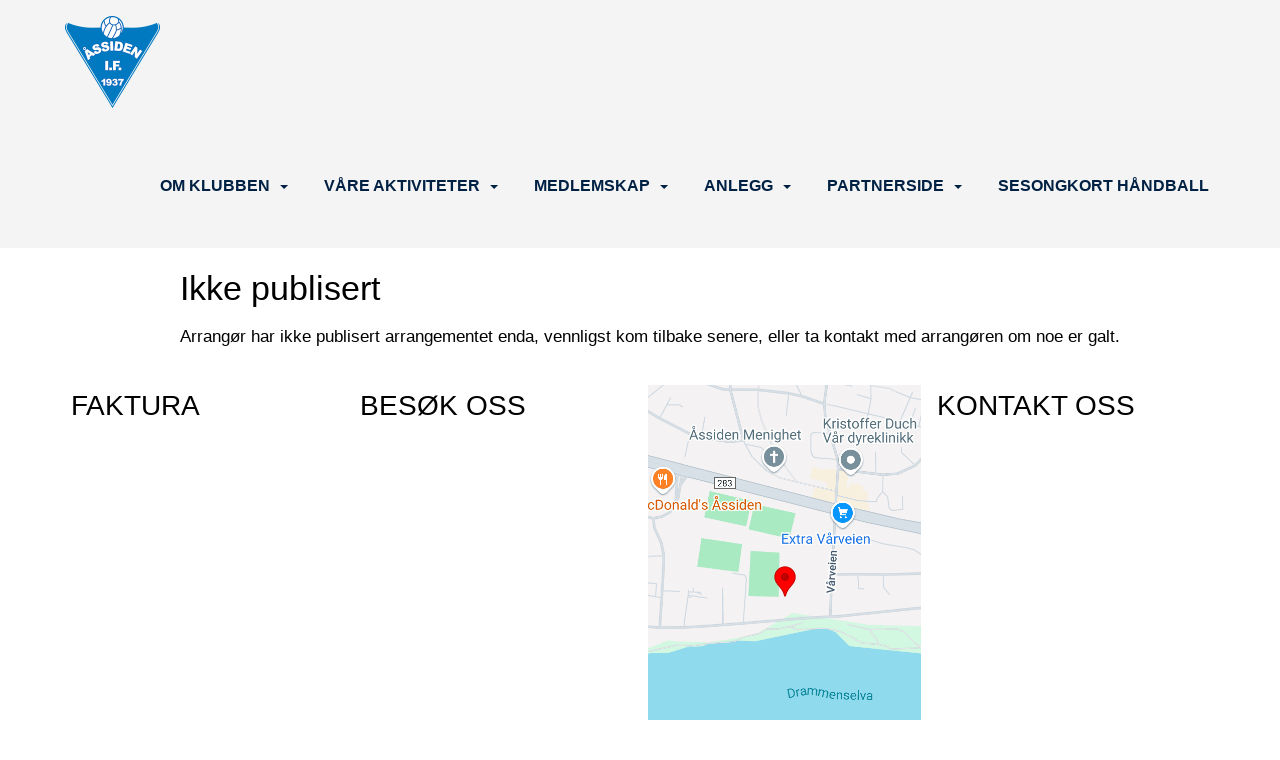

--- FILE ---
content_type: text/html; charset=utf-8
request_url: https://www.aif.no/next/events/p/1000032241/julebord%2C-eldres
body_size: 97568
content:

<!DOCTYPE html>
<html lang="no">
<head>
    <meta charset="utf-8" />
    <meta name="viewport" content="width=device-width, initial-scale=1.0" />
    
    <title></title>
    <link rel="shortcut icon" href="/files/favicon/200000195/440/2024/9/5/1b1a3d90-d207-4aed-880e-38c106635538.png" type="image/x-icon" />
<script>
    (function () {
        var site = {"site":{"siteId":440,"nifOrgSyncActive":false,"orgId":22534,"federationId":0,"applicationId":200000195,"applicationLogo":"https://cdn-bloc.no/background/200000195/394/2018/10/9/idrettenonline-logo.png","siteProfileUserId":1100043315,"siteProfileUserName":"Åssiden Idrettsforening","sitename":"Åssiden Idrettsforening","domain":"www.aif.no","mainSite":{"siteId":440,"nifOrgSyncActive":false,"orgId":22534,"federationId":0,"applicationId":200000195,"applicationLogo":null,"siteProfileUserId":1100043315,"siteProfileUserName":"Åssiden Idrettsforening","sitename":"Åssiden Idrettsforening","domain":"www.aif.no","mainSite":null}},"mininetwork":{"siteId":440,"miniNetworkId":39,"miniNetworkTitle":"Åssiden IF","domain":"www.aif.no","userId":1100043315,"mainSiteId":0,"siteIdForMemberDetails":0,"siteIdForEconomy":0},"isoCode":"nb-no","updateTime":"2026-01-21T18:37:12.3877336+01:00","dateFormat":"dd.mm.yy","webApiEndpoint":"https://webapi.webfarm3.bloc.no"};
        var siteContext = {"site":{"siteId":440,"nifOrgSyncActive":false,"orgId":22534,"federationId":0,"applicationId":200000195,"applicationLogo":"https://cdn-bloc.no/background/200000195/394/2018/10/9/idrettenonline-logo.png","siteProfileUserId":1100043315,"siteProfileUserName":"Åssiden Idrettsforening","sitename":"Åssiden Idrettsforening","domain":"www.aif.no","mainSite":{"siteId":440,"nifOrgSyncActive":false,"orgId":22534,"federationId":0,"applicationId":200000195,"applicationLogo":null,"siteProfileUserId":1100043315,"siteProfileUserName":"Åssiden Idrettsforening","sitename":"Åssiden Idrettsforening","domain":"www.aif.no","mainSite":null}},"mininetwork":{"siteId":440,"miniNetworkId":39,"miniNetworkTitle":"Åssiden IF","domain":"www.aif.no","userId":1100043315,"mainSiteId":0,"siteIdForMemberDetails":0,"siteIdForEconomy":0},"isoCode":"nb-no","updateTime":"2026-01-21T18:37:12.3877336+01:00","dateFormat":"dd.mm.yy","webApiEndpoint":"https://webapi.webfarm3.bloc.no"};
        var userContext = {"mainProfile":{"userId":0,"guid":"","username":"","firstname":"","lastname":"","sex":0,"image":"","profileTypeId":0,"ParentUserId":null,"isPrimaryAccount":false},"currentProfile":{"userId":0,"guid":"","username":"","firstname":"","lastname":"","sex":0,"image":"","profileTypeId":0,"ParentUserId":null,"isPrimaryAccount":false},"accountId":0,"email":"","isWebmaster":false,"isPublisher":false,"isDevAdmin":false,"isNetworkAdmin":false,"updateTime":"2026-01-21T18:37:12.387763+01:00"};
        var themeCollectionContext = {"id":0,"name":null,"thumbnail":null,"header":{"id":0,"lastModified":"2024-09-05T08:25:57.1256071Z","title":null,"favIcon":"/files/favicon/200000195/440/2024/9/5/1b1a3d90-d207-4aed-880e-38c106635538.png","siteId":0,"image":null,"updateTime":"0001-01-01T00:00:00","css":"","creator":null,"isPublic":false,"about":null},"logo":{"lastModified":"2024-09-05T08:27:29.5077668Z","fileName":"","uploadTime":"2024-09-05T10:27:04.3040352+02:00","imageWidth":1520,"imageHeight":1470,"logoTopPosition":0,"logoLeftPosition":0,"logoMarginBottom":0,"logoCustomWidth":0,"logoCustomHeight":0,"containerHeight":1000,"containerWidth":984,"logoVisibility":"always","disabled":false,"wrapperWidth":"984px","wrapperBackgroundColor":"","url":"/","wrapperMarginLeft":"0px","wrapperMarginRight":"0px","wrapperMarginTop":"0px","wrapperMarginBottom":"0px","wrapperBackgroundImage":"","wrapperBackgroundThemePosition":"","wrapperBackgroundThemeRepeat":"","wrapperBackgroundThemeFixedImage":"","wrapperBackgroundThemeSize":""},"background":{"id":0,"lastModified":"2024-09-05T07:13:19.3377833Z","categoryId":0,"title":null,"backgroundThemefile":"","backgroundThemeRepeat":"no-repeat","backgroundThemeColor":"rgb(255, 255, 255)","backgroundThemeFixedImage":"scroll","backgroundThemePosition":"center top","backgroundThemeSize":"auto"},"widgetAppearance":{"id":0,"lastModified":"2024-09-05T07:13:20.9002672Z","name":null,"enableWidgetAppearanceBorderRadius":false,"contentBorderColor":"#ffffff","contentFontColor":"#000000","contentBorderWidth":"0","contentBgColor":"#ffffff","paddingTop":"0px","paddingBottom":"0px","paddingLeft":"0px","paddingRight":"0px","wbgcolor":"rgba(255, 255, 255, 0)","wBoxedBorderColor":"#e7e7e7","wHeaderBgColor":"rgba(255, 255, 255, 0)","wBaseFontColor":"rgb(22, 22, 29)","wHeaderFontColor":"#000000","wHeaderTextAlign":"left","wCornerRadius":"0px","contentBorderRadius":"0px","wHeaderFontSize":"15px","wHeaderFontWeight":"bold","wHeaderFontFamily":"","wHeaderLinkColor":"#0054a6","wHeaderPadding":"8px","headerPaddingTop":"8px","headerPaddingRight":"8px","headerPaddingBottom":"8px","headerPaddingLeft":"8px","wContentPadding":"10px","contentPaddingTop":"10px","contentPaddingBottom":"10px","contentPaddingLeft":"10px","contentPaddingRight":"10px","wBoxedBorderWidth":"0","wBoxedBorderStyle":"none","wHeaderBorderWidth":"0","wHeaderBorderStyle":"none","wHeaderBorderColor":"#e7e7e7","wContentBorderWidth":"0","wContentBorderStyle":"none","wContentBorderColor":"#e7e7e7","siteLinkColor":"#0054a6","siteLinkHoverColor":"#0054a6","siteLinkActiveColor":"#0054a6","siteLinkVisitedColor":"#0054a6"},"font":{"lastModified":"2024-09-05T07:13:21.2127646Z","headingTextTransform":"none","headingFontColor":"rgb(0, 33, 68)","baseFontStyle":"normal","baseFontSize":"18px","baseFontFamily":"'Poppins', sans-serif;","baseFontColor":"rgb(22, 22, 29)","baseFontWeigthForJson":"normal","headingFontFamilyJson":"'Poppins', sans-serif;","headingFontStyleJson":"normal","headingFontWeightJson":"700","fontLineHeightJson":"1.5","headingLineHeight":"1.3","headingLetterSpacing":"","baseFontLetterSpacing":"normal"},"form":{"lastModified":"2024-09-05T07:13:23.2127574Z","enableFormControlBorderRadius":false,"smallFormControlBorderRadius":"3px","defaultFormControlBorderRadius":"4px","largeFormControlBorderRadius":"6px"},"navigation":{"lastModified":"2024-09-05T08:28:11.8296287Z","templateId":0,"height":"","fontWeight":"700","borderRadius":"0px 0px 0px 0px","borderTopLeftRadius":"0px","borderTopRightRadius":"0px","borderBottomRightRadius":"0px","borderBottomLeftRadius":"0px","submenuWidth":"200px","navOutherWidth":"100%","navInnerWidth":"1170px","width":"","logoImage":"https://cdn-bloc.no/background/200000195/440/2024/9/5/a_if.png","mobileLogoImage":"","logoImageHeight":"92px","placementPosition":"belowLogoContainer","paddingLeft":"0px","paddingRight":"0px","paddingTop":"12px","paddingBottom":"12px","marginLeft":"16px","marginRight":"16px","marginTop":"40px","marginBottom":"40px","navOuterMarginTop":"0px","navOuterMarginRight":"0px","navOuterMarginBottom":"0px","navOuterMarginLeft":"0px","color":"","background":"rgb(244, 244, 244)","border":"rgba(255, 255, 255, 0)","linkColor":"rgb(0, 33, 68)","linkHoverColor":"rgb(115, 136, 143)","linkHoverBackground":"rgba(255, 255, 255, 0)","linkActiveColor":"rgb(115, 136, 143)","linkActiveBackground":"rgba(255, 255, 255, 0)","linkDisabledColor":"","linkDisabledBackground":"","brandColor":"","brandHoverColor":"","brandHoverBackground":"","brandText":"","brandVisibility":"always","brandUrl":"","brandMargins":"16px 10px 16px 10px","mobileBrandMargins":"8px 8px 8px 8px","toggleHoverBackground":"","toggleIconBarBackground":"","toggleBorderColor":"","alwaysUseToggler":false,"borderWidth":"0px","fontFamily":"'Nunito Sans', sans-serif;","textTransform":"none","backgroundImage":"","fontSize":"16px","textAlignment":"right","stickyTop":false},"style":{"id":0,"lastModified":"2024-09-05T07:13:21.9471425Z","name":null,"sex0":"#41a3d5","sex1":"#0178cc","sex2":"#ea1291","borderRadiusBase":"4px","borderRadiusSmall":"3px","borderRadiusLarge":"6px","linkColor":"rgb(1, 120, 204)","linkHoverColor":"rgb(1, 120, 204)","linkActiveColor":"rgb(1, 120, 204)","linkVisitedColor":"rgb(1, 120, 204)"},"canvas":{"id":0,"lastModified":"2024-09-05T07:13:22.2752604Z","logoContainerSize":"984px","navContainerSize":"984px","contentSize":"1170px","contentBackgroundColor":"Transparent","contentMarginTop":"0px","contentMarginBottom":"0px","contentPaddingTop":"16px","contentPaddingBottom":"16px","contentPaddingLeft":"16px","contentPaddingRight":"16px","sectionPaddingTop":"16px","sectionPaddingBottom":"0px","sectionPaddingLeft":"16px","sectionPaddingRight":"16px","columnPaddingTop":"0px","columnPaddingBottom":"0px","columnPaddingLeft":"8","columnPaddingRight":"8","logoContainerFloat":"none","navContainerFloat":"none","contentFloat":"none"},"buttons":{"id":0,"lastModified":"2024-09-05T07:13:22.5877545Z","name":null,"defaultButtonBackgroundColor":"rgba(255, 255, 255, 0)","defaultButtonTextColor":"rgb(27, 99, 132)","defaultButtonBorderColor":"rgb(27, 99, 132)","primaryButtonBorderColor":"rgb(0, 33, 69)","primaryButtonBackgroundColor":"rgb(0, 33, 69)","primaryButtonTextColor":"#ffffff","dangerButtonBackgroundColor":"#d9534f","dangerButtonTextColor":"#ffffff","dangerButtonBorderColor":"#d43f3a","successButtonBackgroundColor":"#5cb85c","successButtonTextColor":"#ffffff","successButtonBorderColor":"#4cae4c","defaultButtonBorderWidth":"#1px","defaultButtonBorderRadius":"#4px","successButtonBorderRadius":"4px","successButtonBorderWidth":"1px","primaryButtonBorderRadius":"4px","primaryButtonBorderWidth":"1px","warningButtonBackgroundColor":"#f0ad4e","warningButtonBorderColor":"#eea236","warningButtonBorderRadius":"4px","warningButtonBorderWidth":"1px","warningButtonTextColor":"#ffffff","dangerButtonBorderRadius":"4px","dangerButtonBorderWidth":"1px","infoButtonBackgroundColor":"#5bc0de","infoButtonBorderColor":"#46b8da","infoButtonBorderRadius":"4px","infoButtonBorderWidth":"1px","infoButtonTextColor":"#ffffff"},"topbar":{"lastModified":"2024-09-05T08:29:37.6954909Z","topbarExtendedMenuJson":null,"topbarExtendedMenuIsEnabled":false,"topbarExtendedMenuTitle":null,"topbarTemplate":"Minimal","displayTopbarComponent":"true","displayLanguagePicker":false,"displaySignup":false,"displaySignin":true,"displaySearch":false,"displayFAQ":false,"displaySearchForAdministrators":true,"displayNetworkMenu":true,"displayPublishingToolV2":1,"displayPublishingTool":true,"displayMessageIcon":true,"displayAdminModusTool":true,"networkMenuTitle":"","logo":"","logoLink":"","faqLink":"/help/faq/overview","hideOnScroll":false,"backgroundColor":"#222222","backgroundHoverColor":"#2e2e2e","linkColor":"rgb(253, 253, 253)","linkHoverColor":"#ffffff","borderColor":"#333"},"footer":{"id":0,"lastModified":"2024-09-05T07:14:03.6596783Z","name":null,"imagePath":null,"widgetPageFooterPageId":83406,"footerCode":"","footerPoweredByBloc":true,"footerLinkFontSize":"14px","footerLinkFontWeight":"bold","footerLinkColor":"white","footerPadding":"0","footerBackgroundColor":"Transparent","footerTextColor":"white"},"frontpage":{"type":1,"pageId":83405,"url":"/next/p/83405/hjem","newsFeedAsFrontpageForSignedInUsers":false},"settings":{"siteHasPOSModule":false,"siteHasWebsiteModule":true,"siteHasFileArchive":false,"siteHasEventModule":true,"siteHasStatsModule":true,"siteHasMemberAdministrationModule":true,"siteHasNewsletter":true,"siteHasBannerAdsFromNetwork":1,"websiteIsOnline":true,"googleTag":null,"googleAnalyticsTrackId":null,"googleAnalyticsTrackIdV4":null,"facebookPixelId":null,"twitterShareBtn":false,"noRobots":null,"robotTxtInfoSiteMapJson":"{\"siteMapForWidgetPages\":true,\"siteMapForEvents\":true,\"siteMapForClassifieds\":true,\"siteMapForBlogPosts\":true,\"siteMapForForum\":true,\"RobotsTxt\":\"\"}","signinRule_UrlToView":null,"paymentPackage":"Basic","signInRule_WhoCanSignIn":0,"signInRule_FacebookLogin":0,"signInRule_WithBankId":0,"signUpRule_WhoCanSignUp":1,"signupRule_SignupWithFacebook":0,"mainCompetitionId":0,"pluginNewsletterPopupIsActive":null},"bootstrap":{"screen_xs_min":"480px","screen_sm_min":"768px","screen_md_min":"992px","screen_lg_min":"1200px","screen_lg_max":"2048","screen_xs_max":"767px","screen_sm_max":"991px","screen_md_max":"1199px"},"localization":{"isocode":"nb-no","languageId":4,"googleTranslateISO":"no","winCode":"NO","macCode":"no_NB","htmlLang":"no","froalaLangCode":"nb","ll_CC":"nb_NO","backuplanguage":"en-us","languageName":"Norwegian","flag":"flags/no.gif","nativeName":"Norsk Bokmål","timeZone":"W. Europe Standard Time"},"customHTML":{"headHtml":"","bodyData":"","footerData":""},"websiteArticleSettings":{"displayRightColMyLastPost":true,"displayRightColArticleCategories":true,"displayRightColArticlePostSortedByYear":true}};

        function createProtectedProxy(obj) {
            return new Proxy(obj, {
                set(target, key, value) {
                    const error = new Error();
                    const stackTrace = error.stack || '';
                    console.warn(`Attempted to set ${key} to ${value}. Stack trace:\n${stackTrace}`);
                    return true;
                },
            });
        }

        window.safeProxy = new Proxy({
            Site: createProtectedProxy(site),
            SiteContext: createProtectedProxy(siteContext),
            UserContext: createProtectedProxy(userContext),
            ThemeCollectionContext: createProtectedProxy(themeCollectionContext)
        }, {
            set(target, key, value) {
                if (key === 'Site' || key === 'SiteContext' || key === 'UserContext' || key === 'ThemeCollectionContext') {
                    console.log(`Attempted to set ${key} to ${value}`);
                    return true;
                }
                target[key] = value;
                return true;
            },
        });

        window.Site = window.safeProxy.Site;
        window.SiteContext = window.safeProxy.SiteContext;
        window.UserContext = window.safeProxy.UserContext;
        window.ThemeCollectionContext = window.safeProxy.ThemeCollectionContext;
    })();
</script>

    <script>
        // Used to defer background-image in css
        window.onload = (e) => document.body.classList.add('loaded');
    </script>

    <script src="/next/js/vendors/jquery/jquery.min.js"></script>
    <script src="https://oldjs.bloc.net/scripts/bloc-primer.js"></script>



    <link rel="stylesheet" crossorigin="anonymous" href="https://vue.webfarm3.bloc.no/frontend/2.263.12/frontend.css">



<script type="module" crossorigin="anonymous" src="https://vue.webfarm3.bloc.no/frontend/2.263.12/index.js"></script>
    
    

    
    

    
    

    








</head>
<body class="requires-bootstrap-css">
    <!-- FrontendBaseLayout-->

                
                <div id="logoWrapper" class="clearfix " >
                    <div id="logoContainer" style="max-height:1000px;height:calc(97vw / NaN); position:relative; max-width: 100%; width:984px;">
                        <a id="logo" style="top:0px; left:0px;" class="md:absolute" href="/next/p/83405/hjem" title="Åssiden Idrettsforening">
					        
			    	    </a>
                    </div>
                </div>    <style>
        @media only screen and (min-width : 768px) {
            #logo {
                position: absolute;
            }
        }
        #logoWrapper {
            background-size: var(--theme-logo-wrapper-bg-size);
            background-color: var(--theme-logo-wrapper-bg-color);
            background-repeat: var(--theme-logo-wrapper-bg-repeat);
            background-position: var(--theme-logo-wrapper-bg-position);
            background-attachment: var(--theme-logo-wrapper-bg-attachment);
            width: calc(var(--theme-logo-wrapper-width) - var(--theme-logo-wrapper-margin-right) - var(--theme-logo-wrapper-margin-left));
            margin: var(--theme-logo-wrapper-margin-top) auto var(--theme-logo-wrapper-margin-bottom);
            float: var(--theme-logo-logo-container-float);
            max-width: 100%;
        }

        #logoContainer {
            width: 100%;
            margin: 0 auto;
            position: relative;
            overflow: hidden;
            max-width: var(--theme-logo-container-width);
        }

        #logo img {
            max-width: 100%;
        }
        /* Logo when mobile*/
        @media (max-width: 767px) {
            #logoContainer {
                height: auto !important;
            }
            #logo {
                padding-top: 0;
                position: static !important;
            }
            #logo img {
                height: auto !important;
            }
        }
    </style>
<style>

        .navbar-brand-image img {
            height:50px;
        }
            @media (max-width: 767px) {

                .navbar-brand-image img {
                    height:50px;
                }
            
            body { 
                padding-top:45px !important;
            }
                }
</style>
<style>
    .bloc-skip-nav-link {
            position: absolute;
            z-index: 99999999;
            left: 0px;
            top: 0px;
            text-decoration: underline;
            color: white !important;
            background-color: #000;
            padding: 0.75rem 1.5rem;
            border-bottom-right-radius: 0.5rem;
            transform: rotateY(90deg);
            transform-origin: left;
            transition: all .2s ease-in-out;
        }

        .bloc-skip-nav-link:focus {
            transform: rotateY(0deg);
            color: white;
            left: 2px;
            top: 2px;
            outline: 1px solid #fff;
            outline-offset: 2px;
            box-shadow: 0 0 0 2px #000, 0 0 0 3px #fff;
        }
        @media (prefers-reduced-motion: reduce) {
            .bloc-skip-nav-link {
                transition: none !important;
            }
        }
</style>

<style id="bloc-navbar-style">
	/*
        Navigation
        Variables needs to be placed on body tag, because we also use them in widgets.

        NB! Do not edit without making the same changes in
        Bloc.Vue\src\components\Theme\ThemeMainMenu.vue
    */
    body {

        /* Size */
        --theme-mainmenu-outer-width: 100%;
        --theme-mainmenu-outer-margin-top: 0px;
        --theme-mainmenu-outer-margin-bottom: 0px;
        --theme-mainmenu-inner-width: 1170px;

        /* Font */
        --theme-mainmenu-font-size: 16px;
        --theme-mainmenu-font-family: 'Nunito Sans', sans-serif;;
        --theme-mainmenu-font-weight: 700;
        --theme-mainmenu-text-transform: none;
        --theme-mainmenu-color: ;

        /* Background */
        --theme-mainmenu-background: rgb(244, 244, 244);

        /* Border */
        --theme-mainmenu-border: rgba(255, 255, 255, 0);
        --theme-mainmenu-border-radius: 0px 0px 0px 0px;
        --theme-mainmenu-border-top-left-radius: 0px;
        --theme-mainmenu-border-top-right-radius: 0px;
        --theme-mainmenu-border-bottom-right-radius: 0px;
        --theme-mainmenu-border-bottom-left-radius: 0px;
        --theme-mainmenu-border-width: 0px;

        /* Brand */
        --theme-mainmenu-brand-margins: 16px 10px 16px 10px;
        --theme-mainmenu-brand-hover-color: ;
        --theme-mainmenu-brand-hover-background: ;
        --theme-mainmenu-mobile-brand-margins: 8px 8px 8px 8px;

        /* Link */
        --theme-mainmenu-link-color: rgb(0, 33, 68);
        --theme-mainmenu-link-hover-color: rgb(115, 136, 143);
        --theme-mainmenu-link-hover-background: rgba(255, 255, 255, 0);
        --theme-mainmenu-link-active-color: rgb(115, 136, 143);
        --theme-mainmenu-link-active-background: rgba(255, 255, 255, 0);

        /* Toggle */
        --theme-mainmenu-toggle-border-color: ;
        --theme-mainmenu-toggle-hover-background: ;

        /* Padding */
        --theme-mainmenu-padding-top: 12px;
        --theme-mainmenu-padding-bottom: 12px;
        --theme-mainmenu-padding-left: 0px;
        --theme-mainmenu-padding-right: 0px;

        /* Margin */
        --theme-mainmenu-margin-top: 40px;
        --theme-mainmenu-margin-bottom: 40px;
        --theme-mainmenu-margin-left: 16px;
        --theme-mainmenu-margin-right: 16px;
        /* Submenu */
        --theme-mainmenu-submenu-width: 200px;

        /* Logo */
        --theme-mainmenu-logo-height: 92px;
        --theme-mainmenu-toggle-icon-bar-background: ;
    }


    .navContainer {
        margin-top: var(--theme-mainmenu-outer-margin-top);
        margin-bottom: var(--theme-mainmenu-outer-margin-bottom);
        font-size: var(--theme-mainmenu-font-size, inherit);
		width: var(--theme-mainmenu-outer-width, 984px);
		max-width:100%;
    }
	/* Navbar */
    .bloc-navbar {
		font-family: var(--theme-mainmenu-font-family, inherit) !important;
		background-image: var(--theme-mainmenu-background-image, none);
        background-color: var(--theme-mainmenu-background);
		text-transform: var(--theme-mainmenu-text-transform, normal);
        font-weight: var(--theme-mainmenu-font-weight, normal);
        border-color: var(--theme-mainmenu-border);
        border-width: var(--theme-mainmenu-border-width);
    }
    .bloc-navbar .container-fluid {
        /* todo: add the default value for container-fluid or canvas here. */
        width:var(--theme-mainmenu-inner-width, 984px);
		max-width:100%;
    }


	/* Brand */

    .bloc-navbar .navbar-brand img {
        margin:8px;
        border-radius:2px;
        height:32px;
        max-height:32px;
    }
@media only screen and (max-width: 767px) {.bloc-navbar .navbar-brand {height: auto;} .bloc-navbar .navbar-brand img {margin: var(--theme-mainmenu-mobile-brand-margins);height:50px;max-height:50px;}}

	@media only screen and (min-width: 768px) {.bloc-navbar .navbar-brand img {margin: var(--theme-mainmenu-brand-margins);height: var(--theme-mainmenu-logo-height); max-height:none;}}
    .bloc-navbar .gtranslate_menu_class {
        float: right;
        padding-left: var(--theme-mainmenu-padding-left);
        padding-right: var(--theme-mainmenu-padding-right);
        padding-top: var(--theme-mainmenu-padding-top);
        padding-bottom: var(--theme-mainmenu-padding-bottom);
        margin-left: var(--theme-mainmenu-margin-left);
        margin-right: var(--theme-mainmenu-margin-right);
        margin-top: var(--theme-mainmenu-margin-top);
        margin-bottom: var(--theme-mainmenu-margin-bottom);
    }
	.bloc-navbar .navbar-brand:hover,
	.bloc-navbar .navbar-brand:focus {
		color:var(--theme-mainmenu-brand-hover-color);
		background-color: var(--theme-mainmenu-brand-hover-background);
	}
	/* Text */
	.bloc-navbar .navbar-text {
		color: var(--theme-mainmenu-color);
	}
    .bloc-navbar .navbar-brand.navbar-brand-image,
    .bloc-navbar .navbar-brand.navbar-brand-image:focus,
    .bloc-navbar .navbar-brand.navbar-brand-image:active,
    .bloc-navbar .navbar-brand.navbar-brand-image:hover{
        height:auto;
        background-color:transparent;
    }

	/* Navbar links */
	.bloc-navbar .navbar-nav > li > a,
    .bloc-navbar .navbar-brand {
		color: var(--theme-mainmenu-link-color);
        font-weight:var(--theme-mainmenu-font-weight);
	}
	.bloc-navbar .navbar-nav > li > a:hover,
	.bloc-navbar .navbar-nav > li > a:focus,
    .bloc-navbar .navbar-brand:hover,
    .bloc-navbar .navbar-brand:focus {
		color: var(--theme-mainmenu-link-hover-color);
		background-color: var(--theme-mainmenu-link-hover-background);
	}
	.bloc-navbar .navbar-nav > .active > a,
	.bloc-navbar .navbar-nav > .active > a:hover,
	.bloc-navbar .navbar-nav > .active > a:focus,
    .bloc-navbar .navbar-brand:active,
    .bloc-navbar .navbar-brand:hover,
    .bloc-navbar .navbar-brand:focus {
		color: var(--theme-mainmenu-link-active-color);
		background-color: var(--theme-mainmenu-link-active-background);
	}
	.bloc-navbar .navbar-nav > .open > a,
	.bloc-navbar .navbar-nav > .open > a:hover,
    .bloc-navbar .navbar-nav > .open > a:focus {
        background-color: var(--theme-mainmenu-link-active-background);
        color:var(--theme-mainmenu-link-active-color) !important;
    }
	/* Navbar Toggle */
	.bloc-navbar .navbar-toggle {
		border-color: var(--theme-mainmenu-link-color);
	}
	.bloc-navbar .navbar-toggle:hover,
	.bloc-navbar .navbar-toggle:focus {
        border-color: var(--theme-mainmenu-link-hover-color);
		background-color: var(--theme-mainmenu-link-hover-background);
	}
	.bloc-navbar .navbar-toggle .icon-bar {
		background-color: var(--theme-mainmenu-link-color);
	}
    .bloc-navbar .navbar-toggle:hover .icon-bar,
    .bloc-navbar .navbar-toggle:focus .icon-bar {
		background-color: var(--theme-mainmenu-link-hover-color);
	}
	/* Navbar Collapsable */
	.bloc-navbar .navbar-collapse,
	.bloc-navbar .navbar-form {
		border-color: var(--theme-mainmenu-border);
	}
	.bloc-navbar .navbar-collapse {
		max-height:none;
	}
	/* Navbar Link (not used in main menu ) */
	.bloc-navbar .navbar-link {
		color: var(--theme-mainmenu-link-color);
	}
	.bloc-navbar .navbar-link:hover {
		color: var(--theme-mainmenu-link-hover-color);
	}
	/* Dropdowns */
	.bloc-navbar .dropdown-menu {
		color: var(--theme-mainmenu-color) !important;
		background-color: var(--theme-mainmenu-background);
        border-top:0;
	}
	.bloc-navbar .dropdown-menu > li > a {
		color: var(--theme-mainmenu-link-color);
	}
	.bloc-navbar .dropdown-menu > li > a:hover,
	.bloc-navbar .dropdown-menu > li > a:focus {
		color: var(--theme-mainmenu-link-hover-color);
		background-color: var(--theme-mainmenu-link-hover-background);
	}
	.bloc-navbar .navbar-nav .open .dropdown-menu > .active > a,
	.bloc-navbar .navbar-nav .open .dropdown-menu > .active > a:hover,
	.bloc-navbar .navbar-nav .open .dropdown-menu > .active > a:focus {
		color: var(--theme-mainmenu-link-active-color);
		background-color: var(--theme-mainmenu-link-active-background);
	}
	.bloc-navbar .has-link > a.caret-trigger {
		padding-left: 0;
	}
    .bloc-navbar b.caret {
		margin-left:10px;
	}
    .bloc-navbar .fa.fa-plus {
		line-height:20px;
	}

	#toggle-mobile-menu {
		display: none;
	}

	/* TABS AND DESKTOP ONLY */
	@media (min-width: 768px) {

        .bloc-navbar {
            border-top-left-radius: var(--theme-mainmenu-border-top-left-radius);
            border-top-right-radius: var(--theme-mainmenu-border-top-right-radius);
            border-bottom-right-radius: var(--theme-mainmenu-border-bottom-right-radius);
            border-bottom-left-radius: var(--theme-mainmenu-border-bottom-left-radius);
		}
        .bloc-navbar .navbar-brand img {
            border-top-left-radius: var(--theme-mainmenu-border-radius);
            border-bottom-left-radius: var(--theme-mainmenu-border-radius);
        }
		.bloc-navbar {
			min-height:0 !important;
		}
        .bloc-navbar .navbar-header > a.navbar-brand {
				padding-top:var(--theme-mainmenu-padding-top);

				padding-bottom:var(--theme-mainmenu-padding-bottom);
        }
		.bloc-navbar .navbar-nav > li > a {
			color: rgb(0, 33, 68);
				padding-left:var(--theme-mainmenu-padding-left);

				padding-right:var(--theme-mainmenu-padding-right);

				padding-top:var(--theme-mainmenu-padding-top);


				padding-bottom:var(--theme-mainmenu-padding-bottom);



				margin-left:var(--theme-mainmenu-margin-left);


				margin-right:var(--theme-mainmenu-margin-right);

				margin-top:var(--theme-mainmenu-margin-top);

				margin-bottom:var(--theme-mainmenu-margin-bottom);


		}

		.bloc-navbar .navbar-nav .open .dropdown-menu {
			float: right;
            min-width:var(--theme-mainmenu-submenu-width) !important;
		}

		.bloc-navbar .navbar-nav .dropdown-submenu > a:hover:after {
			border-left-color: var(--theme-link-active-color);
		}

		.bloc-navbar .navbar-nav > li.has-link > a,
		.bloc-navbar .navbar-nav > li > a.dropdown-toggle {
			float: left;
		}

		.bloc-navbar .navbar-nav i.fa {
			display: none; /* display none here will hide fa-icons */
		}
        .bloc-navbar .navbar-nav > li > a > i.fa {
			display: inline-block;
		}

		.bloc-navbar .has-link .dropdown-menu {
			right: 0;
			left:auto;
		}

		/* Sub-Submenus */
		.bloc-navbar .dropdown-submenu .dropdown-menu{
			left: 100%;
		}

        .bloc-navbar .navbar-nav.navbar-right > li:last-child .dropdown-submenu .dropdown-menu{
            right: 100%;
            left: auto;
        }

        /* Center align menu */


			.bloc-navbar .navbar-nav {float: right; }


			.bloc-navbar .navbar-nav > li {float: none;display: inline-block;}.bloc-navbar .navbar-nav > li > a.dropdown-toggle {float:none;}.bloc-navbar .navbar .navbar-collapse {text-align: center;}.bloc-navbar .navbar .dropdown-menu{text-align:left; }


	}

    /*
    MOBILE ONLY
	*/

	@media (max-width: 767px) {
        #navContainer .navbar-header {
            display: grid;
            align-items: stretch;
grid-template-columns: 0 min-content auto minmax(min-content, 15%) 0;
        }
        #toggle-mobile-menu {
            display: grid;
            place-items: center;
margin: 0.25rem 0.25rem 0.25rem 1rem;
			color: var(--theme-mainmenu-link-color, var(--theme-link-color, #00F));
        }
            #toggle-mobile-menu:hover {
                color: var(--theme-mainmenu-link-hover-color);
                background-color: var(--theme-mainmenu-link-hover-background);
            }


            /*#toggle-mobile-menu:focus-visible {
                outline: 5px auto -webkit-focus-ring-color;
                outline-offset: -2px;
                box-shadow: 0 0 0 2px var(--theme-link-color), 0 0 0 3px white;
                border-radius: 3px;
            }*/
            #navContainer a.navbar-brand-image {
            margin-right: 2rem;
			margin: 0.25rem 1rem 0.25rem 0.25rem;
        }
        #bloc-navbar-main {
            font-size: 120%;
            display: none;
            position: absolute;
            left: 0;
            width: 100%;
            overflow-y: auto;
            scrollbar-gutter: stable;
            z-index: 1020;
            max-height: calc(100vh - var(--mobile-menu-height, 100px));
            background-color: var(--theme-mainmenu-background);
            margin: 0 !important;
            border-bottom: 2px solid rgba(0, 0, 0, 0.22);
        }
            #bloc-navbar-main::-webkit-scrollbar {
                width: 0;
            }
            #bloc-navbar-main ul.navbar-nav {
				width:100%;
                padding-bottom: 4px;
                margin: 0 !important;
            }
                #bloc-navbar-main ul.navbar-nav > li {
                    border-top-color: rgba(0, 0, 0, 0.22);
					border-top-width: 1px;
                    border-top-style: solid;
                }
                    #bloc-navbar-main ul.navbar-nav > li > a {
                        display: flex;
                        justify-content: space-between;
                        align-items: center;
                        padding: 1.5rem 1rem;
                    }
                        #bloc-navbar-main ul.navbar-nav > li > a > i {
                            margin-top: -1rem;
                            margin-bottom: -1rem;
                        }
        .bloc-navbar .navbar-nav .open .dropdown-menu > li > a {
			color: var(--theme-mainmenu-link-color);
		}

		.bloc-navbar .navbar-nav .open .dropdown-menu > li > a:hover,
		.bloc-navbar .navbar-nav .open .dropdown-menu > li > a:focus {
			color: var(--theme-mainmenu-link-hover-color:);
		}

		.bloc-navbar .navbar-nav .dropdown-submenu > a:hover:after {
			border-top-color: var(--theme-mainmenu-link-active-color);
		}

		.bloc-navbar b.caret {
			display: none;
		}

		.bloc-navbar .navbar-nav .dropdown-submenu > a:after {
			display: none;
		}

		.bloc-navbar .has-link > a.caret-trigger {
			padding-left: 0;
			position: absolute;
			right: 0;
			top: 0;
		}

		.bloc-navbar .has-link > a > i.fa {
			display: none;
		}

		.bloc-navbar .has-link > .caret-trigger > i.fa {
			display: block;
		}

        /*
          Hide the [+] icon on items with sub-sub for mobile view
          Add indent on the sub-sub menu
        */


        .bloc-navbar .menu-depth-0.open .menu-depth-1 ul {
          display:block !important;
        }
        .bloc-navbar .menu-depth-1 .dropdown-toggle i,
        .bloc-navbar .menu-depth-1 .dropdown-toggle b{
          display:none !important;
        }

		.bloc-navbar .menu-depth-0 .dropdown-menu li a {
			padding-left:20px !important;
		}
		.bloc-navbar .menu-depth-1 .dropdown-menu li a {
			padding-left:40px !important;
		}
		.bloc-navbar .menu-depth-1 .dropdown-menu li a:before{
			content:'•  ';
		}
		.bloc-navbar .menu-depth-2 .dropdown-menu li a {
			padding-left:60px !important;
		}
		.bloc-navbar .menu-depth-3 .dropdown-menu li a {
			padding-left:90px !important;
		}
	}
</style>
<script>
	(function () {
		function isChildOf(child, parent) {
			if (parent === null)
				return false;
			let node = child.node;
			while (node !== null) {
                if (node === parent) {
                    return true;
                }
                node = node.parentNode;
			}
			return false;
		}

		function debounce(func, wait) {
			let timeout;
			return function (...args) {
				clearTimeout(timeout);
				timeout = setTimeout(() => func.apply(this, args), wait);
			};
		}

		function updateMenuVariable() {
			const poweredByHeight = document.getElementById('poweredBy')?.clientHeight ?? 0;
			const topbarHeight = document.querySelector('nav.navbar.navbar-minimal')?.clientHeight ?? 0;
			const otherTopbarHeight = document.querySelector('nav.navbar.navbar-default')?.clientHeight ?? 0;
			const navbarHeaderHeight = document.getElementById('navContainer')?.querySelector('.navbar-header')?.clientHeight ?? 0;
			const logoContainerHeight = document.getElementById('logoWrapper')?.clientHeight ?? 0;

			const newValue = poweredByHeight + topbarHeight + (navbarHeaderHeight*2) + logoContainerHeight + otherTopbarHeight;

			document.body.style.setProperty('--mobile-menu-height', `${newValue}px`);
		}

		const debouncedUpdateMenuVariable = debounce(updateMenuVariable, 50);

		const resizeObserver = new ResizeObserver((entries) => {
			for (let entry of entries) {
				if (entry.target === document.body) {
					debouncedUpdateMenuVariable();
				}
			}
		});

		resizeObserver.observe(document.body);

		const mutationObserver = new MutationObserver((mutations) => {
			// Filter out mutations caused by changes to the style element
			if (!mutations.some(mutation => mutation.target.id === 'bloc-navbar-style')) {
				debouncedUpdateMenuVariable();
			}
		});

		mutationObserver.observe(document.body, {
			childList: true,
			subtree: true,
		});

		window.addEventListener('resize', debouncedUpdateMenuVariable);

		function toggleBlocMobileMenu(ev) {
			ev.stopPropagation();
			const toggleBtnIcon = document.getElementById('toggle-mobile-menu').querySelector('span.fa');
			const navbarContent = document.getElementById('bloc-navbar-main');
			const mainContent = document.querySelector('main#content');
			const footerContent = document.querySelector('footer');

			if (navbarContent.style.display === 'block') {
				navbarContent.removeAttribute('style');
				document.body.style.overflow = '';

				
				toggleBtnIcon.classList.add('fa-bars');
				toggleBtnIcon.classList.remove('fa-times')

				// Remove event listeners if present
				mainContent.removeEventListener('click', toggleBlocMobileMenu);
				footerContent?.removeEventListener('click', toggleBlocMobileMenu);
			} else {
				// Open menu (remove scrolling on elements behind the menu)
				document.body.style.overflow = 'hidden';
				navbarContent.style.display = 'block';

				// Toggle the icon to open state
				toggleBtnIcon.classList.add('fa-times');
				toggleBtnIcon.classList.remove('fa-bars')

				navbarContent.getClientRects

				// Make sure the user is fully scrolled up to the menu
				const menuContainer = document.getElementById('navContainer');
				const menuContainerPos = menuContainer.getClientRects()[0]?.top ?? 0;

				// Topbar will be in the way
				const topbarHeight = document.querySelector('nav.navbar.navbar-minimal')?.clientHeight ?? 0;
				const otherTopbarHeight = document.querySelector('nav.navbar.navbar-default')?.clientHeight ?? 0;
				// Logo too, if it's in use
				const logoContainerHeight = document.getElementById('logoWrapper')?.clientHeight ?? 0;

				window.scrollTo(0, menuContainerPos - topbarHeight - otherTopbarHeight - logoContainerHeight);
				
				// Clicking on mainContent or footer should close the menu, but not on the first click (if the menu is in widget, ie. inside mainContent)
				if (!isChildOf(navbarContent, mainContent))
					mainContent.addEventListener('click', toggleBlocMobileMenu, { once: true });
				if (!isChildOf(navbarContent, footerContent))
					footerContent?.addEventListener('click', toggleBlocMobileMenu, { once: true });
			}
		}

		document.addEventListener('DOMContentLoaded', () => {
			console.log('attaching.');
            const toggleMobileMenu = document.getElementById('toggle-mobile-menu');
			if (toggleMobileMenu) {
				// Make sure we don't double-attach
				toggleMobileMenu.removeEventListener('click', toggleBlocMobileMenu);
				toggleMobileMenu.addEventListener('click', toggleBlocMobileMenu);
            }
        });
	})();

</script>
<div id="navContainer" class="navContainer" style="display:block;">
    <a class="bloc-skip-nav-link" href="#bloc-skip-nav">Hopp til sideinnhold</a>
	<nav class="bloc-navbar navbar " role="navigation" style="margin-bottom: 0;">
		<div class="container-fluid">
			<div class="navbar-header">
                        <a 
                            class="navbar-brand nopadding !p-0 navbar-brand-image "
                            href="/">
                            
                    <img  src="https://cdn-bloc.no/background/200000195/440/2024/9/5/a_if.png?maxwidth=600&height=184&quality=90&scale=both" 
                        width=""
                        height="184"
                        data-src="https://cdn-bloc.no/background/200000195/440/2024/9/5/a_if.png?maxwidth=600&height=184&quality=90&scale=both|https://cdn-bloc.no/background/200000195/440/2024/9/5/a_if.png?maxwidth=1200&height=368&quality=90&scale=both" 
                        data-src-medium="https://cdn-bloc.no/background/200000195/440/2024/9/5/a_if.png?maxwidth=600&height=184&quality=90&scale=both|https://cdn-bloc.no/background/200000195/440/2024/9/5/a_if.png?maxwidth=1200&height=368&quality=90&scale=both" 
                        data-src-small="https://cdn-bloc.no/background/200000195/440/2024/9/5/a_if.png?maxwidth=600&height=184&quality=90&scale=both|https://cdn-bloc.no/background/200000195/440/2024/9/5/a_if.png?maxwidth=1200&height=368&quality=90&scale=both" 
                        data-original-image="https://cdn-bloc.no/background/200000195/440/2024/9/5/a_if.png" 
                         title='Menu logo' style='max-width: none;' />
                    

                        </a>
                    <span></span>
                    <a id="toggle-mobile-menu" tabindex="0" role="button" class="btn" onkeypress="if (event.keyCode == 13 || event.key == ' ' || event.code == 'Space') { { this.click(); return false; }}">
                        <span class="sr-only">
                            Veksle navigasjon
                        </span>
                        <span class="fa fa-bars fa-2x"></span>
                    </a>
			</div>
			<div id="bloc-navbar-main">
                <ul class="nav navbar-nav navbar-right">
                    
								            <li class="dropdown  menu-depth-0" data-menuId="121210">
									            <a class="dropdown-toggle caret-trigger" data-toggle="dropdown" tabindex="0" onkeypress="if (event.keyCode == 13){{ this.click(); }}" >OM KLUBBEN<b class="caret hidden-xs"></b><i class="fa visible-xs fa-plus pull-right"></i></a><ul class='dropdown-menu'>
								<li  data-menuId="121212">
									<a href="/next/p/83420/hovedstyret" target="">HOVEDSTYRET</a>
								</li>
								<li  data-menuId="121194">
									<a href="/next/p/83408/aeresmedlemmer" target="">Æresmedlemmer</a>
								</li>
								<li class="dropdown-submenu has-link menu-depth-1" data-menuId="121187">
									<a href="/next/page/om" target="">OM KLUBBEN<i class="fa fa-plus hidden-md pull-right"></i></a><ul class='dropdown-menu' >
								<li  data-menuId="121202">
									<a href="/next/p/83414/var-historie" target="">VÅR HISTORIE</a>
								</li>
								<li  data-menuId="132550">
									<a href="/next/p/92671/ordenoppforsel-pa-tur-med-aif" target="">Orden/oppførsel på tur med ÅIF</a>
								</li></ul>
								</li>
								<li class="dropdown-submenu has-link menu-depth-1" data-menuId="121190">
									<a href="/next/page/kontakt" target="">Kontakt oss<i class="fa fa-plus hidden-md pull-right"></i></a><ul class='dropdown-menu' >
								<li  data-menuId="121214">
									<a href="/next/p/83422/administrasjon" target="">Administrasjon</a>
								</li>
								<li  data-menuId="132562">
									<a href="/next/p/92682/hvem-kontakter-jeg-nar" target="">Hvem kontakter jeg når?</a>
								</li></ul>
								</li>
								            <li class="dropdown-submenu  menu-depth-1" data-menuId="121249">
									            <a class="dropdown-toggle caret-trigger" data-toggle="dropdown" tabindex="0" onkeypress="if (event.keyCode == 13){{ this.click(); }}" >ØKONOMIRUTINER<b class="caret visible-xs"></b><i class="fa visible-xs fa-plus pull-right"></i></a><ul class='dropdown-menu' >
								<li  data-menuId="121248">
									<a href="/next/p/83460/godtgjoring-og-honorar" target="">Godtgjøring og honorar</a>
								</li>
								<li  data-menuId="121215">
									<a href="/next/p/83423/refusjon-av-utlegg" target="">Refusjon av utlegg</a>
								</li></ul>
								            </li>
								            <li class="dropdown-submenu  menu-depth-1" data-menuId="121203">
									            <a class="dropdown-toggle caret-trigger" data-toggle="dropdown" tabindex="0" onkeypress="if (event.keyCode == 13){{ this.click(); }}" >ÅRSMØTE<b class="caret visible-xs"></b><i class="fa visible-xs fa-plus pull-right"></i></a><ul class='dropdown-menu' >
								<li  data-menuId="127710">
									<a href="/next/p/88600/arsmote-2025" target="">ÅRSMØTE 2025</a>
								</li>
								<li  data-menuId="121221">
									<a href="/next/p/83436/arsmote-2024" target="">ÅRSMØTE 2024</a>
								</li>
								<li  data-menuId="121218">
									<a href="/next/p/83428/arsmote-2023" target="">Årsmøte 2023</a>
								</li>
								<li  data-menuId="121217">
									<a href="/next/p/83427/arsmote-2022" target="">ÅRSMØTE 2022</a>
								</li>
								<li  data-menuId="121216">
									<a href="/next/p/83424/arsmote-2021" target="">ÅRSMØTE 2021</a>
								</li>
								<li  data-menuId="121206">
									<a href="/next/p/83417/arsmote-2020" target="">Årsmøte 2020</a>
								</li>
								<li  data-menuId="121205">
									<a href="/next/p/83416/arsmote-2019" target="">Årsmøte 2019</a>
								</li>
								<li  data-menuId="121204">
									<a href="/next/p/83415/arsmote-2018" target="">Årsmøte 2018</a>
								</li></ul>
								            </li></ul>
								            </li>
								            <li class="dropdown  menu-depth-0" data-menuId="121195">
									            <a class="dropdown-toggle caret-trigger" data-toggle="dropdown" tabindex="0" onkeypress="if (event.keyCode == 13){{ this.click(); }}" >VÅRE AKTIVITETER<b class="caret hidden-xs"></b><i class="fa visible-xs fa-plus pull-right"></i></a><ul class='dropdown-menu'>
								<li  data-menuId="138051">
									<a href="/next/page/jul" target="">INKLUDERENDE FEIRING</a>
								</li>
								            <li class="dropdown-submenu  menu-depth-1" data-menuId="121252">
									            <a class="dropdown-toggle caret-trigger" data-toggle="dropdown" tabindex="0" onkeypress="if (event.keyCode == 13){{ this.click(); }}" >Håndball<b class="caret visible-xs"></b><i class="fa visible-xs fa-plus pull-right"></i></a><ul class='dropdown-menu' >
								<li  data-menuId="121251">
									<a href="/next/p/83462/treningstider-handball" target="">TRENINGSTIDER HÅNDBALL</a>
								</li>
								<li  data-menuId="123540">
									<a href="/next/p/85316/lag-og-kontaktinfo" target="">LAG OG KONTAKTINFO</a>
								</li>
								<li  data-menuId="121254">
									<a href="/next/p/83464/aktivitetskontingent-handball" target="">Aktivitetskontingent Håndball</a>
								</li>
								<li  data-menuId="121256">
									<a href="/next/p/83466/sportsplan-handball" target="">Sportsplan håndball</a>
								</li>
								<li  data-menuId="121574">
									<a href="/next/p/83731/handballskoler" target="">HÅNDBALLSKOLER</a>
								</li>
								<li  data-menuId="121572">
									<a href="/next/p/83729/assia-handballcup" target="">ÅSSIA HÅNDBALLCUP</a>
								</li>
								<li  data-menuId="132928">
									<a href="/next/p/92997/rutiner" target="">Rutiner</a>
								</li></ul>
								            </li>
								            <li class="dropdown-submenu  menu-depth-1" data-menuId="121287">
									            <a class="dropdown-toggle caret-trigger" data-toggle="dropdown" tabindex="0" onkeypress="if (event.keyCode == 13){{ this.click(); }}" >Fotball<b class="caret visible-xs"></b><i class="fa visible-xs fa-plus pull-right"></i></a><ul class='dropdown-menu' >
								<li  data-menuId="139542">
									<a href="/next/p/98361/sportsplan-fotball" target="">SPORTSPLAN FOTBALL</a>
								</li>
								<li  data-menuId="121317">
									<a href="/next/p/83521/aktivitetskontingent-fotball" target="">Aktivitetskontingent fotball</a>
								</li>
								<li class="dropdown-submenu has-link menu-depth-2" data-menuId="121577">
									<a href="/next/p/83734/senior-menn-3.div" target="">SENIOR MENN 3.DIV<i class="fa fa-plus hidden-md pull-right"></i></a><ul class='dropdown-menu' >
								<li  data-menuId="126028">
									<a href="/next/p/87275/tropp" target="">Tropp</a>
								</li></ul>
								</li>
								<li  data-menuId="121575">
									<a href="/next/p/83732/fotballskoler" target="">FOTBALLSKOLER</a>
								</li>
								<li  data-menuId="121570">
									<a href="/next/p/83727/assia-kiwi-bama-cup" target="">ÅSSIA KIWI BAMA CUP</a>
								</li>
								<li  data-menuId="121576">
									<a href="/next/p/83733/kampvert" target="">Kampvert</a>
								</li>
								<li  data-menuId="134616">
									<a href="/next/p/61464/dommer" target="">DOMMER</a>
								</li>
								<li  data-menuId="127853">
									<a href="/next/page/billetter" target="">SESONGKORT FOTBALL</a>
								</li></ul>
								            </li>
								            <li class="dropdown-submenu  menu-depth-1" data-menuId="132568">
									            <a class="dropdown-toggle caret-trigger" data-toggle="dropdown" tabindex="0" onkeypress="if (event.keyCode == 13){{ this.click(); }}" >IFO - Idrettsfritidsordning<b class="caret visible-xs"></b><i class="fa visible-xs fa-plus pull-right"></i></a><ul class='dropdown-menu' >
								<li  data-menuId="132569">
									<a href="/next/p/92684/info-om-ifo" target="">Info om IFO</a>
								</li>
								<li  data-menuId="132890">
									<a href="/next/p/92964/priser-og-pamelding" target="">Priser og påmelding</a>
								</li>
								<li  data-menuId="133087">
									<a href="/next/p/93148/trenere-pa-ifo" target="">Trenere på IFO</a>
								</li></ul>
								            </li>
								<li  data-menuId="121257">
									<a href="/next/p/83467/aktive-seniorer" target="">AKTIVE SENIORER</a>
								</li>
								<li  data-menuId="121289">
									<a href="/next/p/83496/allidrett" target="">Allidrett</a>
								</li>
								<li  data-menuId="123624">
									<a href="/next/p/24983/eldres-avdeling" target="">Eldres Avdeling</a>
								</li>
								<li  data-menuId="139161">
									<a href="/next/p/98015/assia-event" target="">ÅSSIA EVENT</a>
								</li></ul>
								            </li>
								            <li class="dropdown  menu-depth-0" data-menuId="121192">
									            <a class="dropdown-toggle caret-trigger" data-toggle="dropdown" tabindex="0" onkeypress="if (event.keyCode == 13){{ this.click(); }}" >MEDLEMSKAP<b class="caret hidden-xs"></b><i class="fa visible-xs fa-plus pull-right"></i></a><ul class='dropdown-menu'>
								<li  data-menuId="121193">
									<a href="/next/p/83407/kontingentrutiner" target="">Kontingentrutiner</a>
								</li>
								<li  data-menuId="121219">
									<a href="/next/p/83429/bli-medlem" target="">Bli medlem</a>
								</li>
								<li  data-menuId="130530">
									<a href="/next/p/91014/medlemssystem-hoopit---sporsmal-og-svar" target="">MEDLEMSSYSTEM HOOPIT - spørsmål og svar</a>
								</li>
								<li  data-menuId="122099">
									<a href="/next/p/84144/assiafondet" target="">ÅSSIAFONDET</a>
								</li></ul>
								            </li>
								            <li class="dropdown  menu-depth-0" data-menuId="121196">
									            <a class="dropdown-toggle caret-trigger" data-toggle="dropdown" tabindex="0" onkeypress="if (event.keyCode == 13){{ this.click(); }}" >ANLEGG<b class="caret hidden-xs"></b><i class="fa visible-xs fa-plus pull-right"></i></a><ul class='dropdown-menu'>
								<li  data-menuId="121197">
									<a href="/next/p/83409/utleie-klubbhus" target="">UTLEIE KLUBBHUS</a>
								</li>
								<li  data-menuId="121198">
									<a href="/next/p/83410/tverken-" target="">Tverken</a>
								</li>
								<li  data-menuId="121200">
									<a href="/next/p/83412/banekart-assiabanen" target="">BANEKART ÅSSIABANEN</a>
								</li>
								<li  data-menuId="121201">
									<a href="/next/p/83413/berskaughallen" target="">BERSKAUGHALLEN</a>
								</li>
								<li  data-menuId="121199">
									<a href="/next/p/83411/kamera-pa-stadion" target="">KAMERA PÅ STADION</a>
								</li></ul>
								            </li>
								            <li class="dropdown  menu-depth-0" data-menuId="121207">
									            <a class="dropdown-toggle caret-trigger" data-toggle="dropdown" tabindex="0" onkeypress="if (event.keyCode == 13){{ this.click(); }}" >PARTNERSIDE<b class="caret hidden-xs"></b><i class="fa visible-xs fa-plus pull-right"></i></a><ul class='dropdown-menu'>
								<li class="dropdown-submenu has-link menu-depth-1" data-menuId="121213">
									<a href="/next/p/83421/partnere" target="">PARTNERE<i class="fa fa-plus hidden-md pull-right"></i></a><ul class='dropdown-menu' >
								<li  data-menuId="136700">
									<a href="/next/p/96066/sprek-akropolis" target="">SPREK Akropolis</a>
								</li></ul>
								</li>
								<li  data-menuId="121208">
									<a href="/next/p/83418/bli-partner" target="">BLI PARTNER</a>
								</li>
								<li  data-menuId="123620">
									<a href="/next/p/85390/sponsorreglement-aif" target="">SPONSORREGLEMENT ÅIF</a>
								</li>
								<li class="dropdown-submenu has-link menu-depth-1" data-menuId="129291">
									<a href="https://teamsales.xxl.no/club/assiden-idrettsforening" target="">NETTBUTIKK XXL KLUBBTØY<i class="fa fa-plus hidden-md pull-right"></i></a><ul class='dropdown-menu' >
								<li  data-menuId="132298">
									<a href="/next/p/92449/klubbkolleksjon" target="">Klubbkolleksjon</a>
								</li></ul>
								</li></ul>
								            </li>
								<li  data-menuId="121555">
									<a href="/next/p/83715/sesongkort-handball" target="">SESONGKORT HÅNDBALL</a>
								</li>
                </ul>
			</div>
		</div>
	</nav>
</div>
<script src="https://www.bloc.net/next/js/mainmenu.js?v-2026121"  ></script>
        <div class="clearfix"></div>


    
    <div id="app" data-props='{"scope":"","bot":false,"showHeader":false}'></div>
    <main id="content" class="canvas-staticpage">
    <a name="bloc-skip-nav" style="position: absolute; scroll-margin-top: 70px;"></a>
    <div class="layout-canvas">
        

<div id="body">
	<div class="grid-content">
		<div class="grid-4">
			<h1 class="h1">Ikke publisert</h1>
			<p>Arrang&#xF8;r har ikke publisert arrangementet enda, vennligst kom tilbake senere, eller ta kontakt med arrang&#xF8;ren om noe er galt.</p>

		</div>
	</div>
	<div class="clear"></div>
</div>



<div class="clear"></div>

    </div>
</main>

  




    
        <footer>
            



<style>
                    #layout-wrapper-207949 {
                        width:100%;
                        margin:0 auto; 
                        max-width: 100%;
                        
                    }
                    #layout-wrapper-207949 .layout-wrapper-background {
                        background-color:rgb(115, 136, 143); 
                        
                    }</style>    <div id="layout-wrapper-207949" class="layout-canvas clearfix">

        <div class="layout-wrapper-background" ></div>
        
        
                <style>
                    #layout-207949 {
                        position:relative; 
                        clear:both; 
                        padding-top:20px;
                        padding-right:8px;
                        padding-bottom:0px;
                        padding-left:8px;
                        width:1170px;
                        max-width:100%;
                    } 
                    
                </style>
        <div 
            id="layout-207949" 
            class="row row-layout section-vertical-align-top 
            " 
            data-container-id="207949" 
            data-test="Tower" 
            data-page-id="83406">


            <style>
                #layout-207949-col-1 { 
                    padding-left:8px;
                    padding-right:8px;
                    padding-top:0px;
                    padding-bottom:0px;
                }
                
            </style>                <div 
                    id="layout-207949-col-1" 
                    class='ui-layout-col col-vertical-align-top col-xs-12 col-sm-3' 
                    data-col-size='3' 
                    data-column='1' 
                    data-container-id='207949' 
                    data-colwidth='272'>

                    <!-- Widget container -->
                    <div 
                        class='widgets-container' 
                        data-column="1" 
                        data-container-id="207949" 
                        data-colwidth="272">
                        <!-- Widget Loop -->
                            <div 
                                id="widget-598096" 
                                class="widget-container" 
                                data-container-id="207949" 
                                data-widget-id="598096" 
                                data-page-id="83406">
                                <style>
                                    
                        #widget-598096 {
                            margin-bottom:16px;
                        }
                    
                            #widget-598096 .w {
                                background-color:rgba(255, 255, 255, 0);
                            }
                        
                        #widget-598096 {
                            
                            
                            
                            
                        }
                        #widget-598096 .w {
                            
                            
                            
                            
                            
                            background-color:rgba(255, 255, 255, 0);
                            background-size:auto;
                        }
                        /* Mobile screens (0px - 768px) */
                        #widget-598096 .w {
                             
                        }
                        /* Mobile screens retina */
                        @media
                        only screen and (-webkit-min-device-pixel-ratio: 2),
                        only screen and (   min--moz-device-pixel-ratio: 2),
                        only screen and (     -o-min-device-pixel-ratio: 2/1),
                        only screen and (        min-device-pixel-ratio: 2),
                        only screen and (                min-resolution: 192dpi),
                        only screen and (                min-resolution: 2dppx)   { 
                            .loaded #widget-598096 .w {
                                  
                            }
                        }
                        /* Tablets (768px - 991px) */
                        @media only screen and (min-width: 768px) {
                            .loaded #widget-598096 .w {
                            
                            }
                        }
                        /* Tablets */
                        @media 
                        only screen and (-webkit-min-device-pixel-ratio: 2)      and (min-width: 991px),
                        only screen and (   min--moz-device-pixel-ratio: 2)      and (min-width: 991px),
                        only screen and (     -o-min-device-pixel-ratio: 2/1)    and (min-width: 991px),
                        only screen and (        min-device-pixel-ratio: 2)      and (min-width: 991px),
                        only screen and (                min-resolution: 192dpi) and (min-width: 991px),
                        only screen and (                min-resolution: 2dppx)  and (min-width: 991px) { 
                             .loaded #widget-598096 .w {
                                
                                
                            }
                        }

                        /* Desktop  (992px - 1199px) */
                        @media only screen and (min-width : 992px) {
                            .loaded #widget-598096 .w {
                                
                            }
                        }
                        /* Desktops Retina (992px - 1199px) */
                        @media 
                        only screen and (-webkit-min-device-pixel-ratio: 2)      and (min-width: 1199px),
                        only screen and (   min--moz-device-pixel-ratio: 2)      and (min-width: 1199px),
                        only screen and (     -o-min-device-pixel-ratio: 2/1)    and (min-width: 1199px),
                        only screen and (        min-device-pixel-ratio: 2)      and (min-width: 1199px),
                        only screen and (                min-resolution: 192dpi) and (min-width: 1199px),
                        only screen and (                min-resolution: 2dppx)  and (min-width: 1199px) { 
                             .loaded #widget-598096 .w {
                                
                                
                            }
                        }

                        /* Large Desktop (1200px or larger (max 2048px)) */
                        @media only screen and (min-width : 1200px) {
                            .loaded #widget-598096 .w {
                                
                            }
                        }
                        /* Large Desktops Retina */
                        @media 
                        only screen and (-webkit-min-device-pixel-ratio: 2)      and (min-width: 2048),
                        only screen and (   min--moz-device-pixel-ratio: 2)      and (min-width: 2048),
                        only screen and (     -o-min-device-pixel-ratio: 2/1)    and (min-width: 2048),
                        only screen and (        min-device-pixel-ratio: 2)      and (min-width: 2048),
                        only screen and (                min-resolution: 192dpi) and (min-width: 2048),
                        only screen and (                min-resolution: 2dppx)  and (min-width: 2048) { 
                             .loaded #widget-598096 .w {
                                
                            }
                        }

                    #widget-598096 .w.wBorder {border-width:0px;border-color:#e7e7e7;border-style:solid;border-radius:1px;}#widget-598096 .wHeader {}#widget-598096 .wHeader h2 {}#widget-598096 .wHeader a {}#widget-598096 .wContent {padding-top:0px;padding-right:0px;padding-bottom:0px;padding-left:0px;}
                                </style>


                                             <!-- /widgets/text/text.cshtml -->




<style>
    #widget-598096 .wContent {
         ;
        text-align:Left;
        color: ;
        font-size: inherit ;
        font-weight:; line-height:; min-height:;
    }

    #widget-598096 .textblock-container {
        max-width:auto;
        margin: 0 auto;
    }

    #widget-598096 .wContent img {
        max-width: 100%;
        height: auto !important;
    }
</style>

<div class="w wBorder">
    <div class="wContent">
            <div class="textblock-container fr-view">
                <h1>FAKTURA</h1><p><span style="color: rgb(255, 255, 255);"><span style="font-size: 1.2rem;">POSTBOKS 1606</span></span><br><span style="color: rgb(255, 255, 255);"><span style="font-size: 1.2rem;">3007 DRAMMEN</span></span><br><span style="color: rgb(255, 255, 255);"><span style="font-size: 1.2rem;">Org. nr.: 971 307 730</span></span></p><p><span style="color: rgb(255, 255, 255);">FAKTURA SENDES SOM EHF ELLER PDF</span><br><span style="color: rgb(255, 255, 255);">faktura@aif.no</span></p>   
            </div>
    </div>
</div>

                            </div>
                            <div class="clearfix"></div>

                    </div>
                </div>

            <style>
                #layout-207949-col-2 { 
                    padding-left:8px;
                    padding-right:8px;
                    padding-top:0px;
                    padding-bottom:0px;
                }
                
            </style>                <div 
                    id="layout-207949-col-2" 
                    class='ui-layout-col col-vertical-align-top col-xs-12 col-sm-3' 
                    data-col-size='3' 
                    data-column='2' 
                    data-container-id='207949' 
                    data-colwidth='272'>

                    <!-- Widget container -->
                    <div 
                        class='widgets-container' 
                        data-column="2" 
                        data-container-id="207949" 
                        data-colwidth="272">
                        <!-- Widget Loop -->
                            <div 
                                id="widget-598188" 
                                class="widget-container" 
                                data-container-id="207949" 
                                data-widget-id="598188" 
                                data-page-id="83406">
                                <style>
                                    
                        #widget-598188 {
                            margin-bottom:16px;
                        }
                    
                            #widget-598188 .w {
                                background-color:rgba(255, 255, 255, 0);
                            }
                        
                        #widget-598188 {
                            
                            
                            
                            
                        }
                        #widget-598188 .w {
                            
                            
                            
                            
                            
                            background-color:rgba(255, 255, 255, 0);
                            background-size:auto;
                        }
                        /* Mobile screens (0px - 768px) */
                        #widget-598188 .w {
                             
                        }
                        /* Mobile screens retina */
                        @media
                        only screen and (-webkit-min-device-pixel-ratio: 2),
                        only screen and (   min--moz-device-pixel-ratio: 2),
                        only screen and (     -o-min-device-pixel-ratio: 2/1),
                        only screen and (        min-device-pixel-ratio: 2),
                        only screen and (                min-resolution: 192dpi),
                        only screen and (                min-resolution: 2dppx)   { 
                            .loaded #widget-598188 .w {
                                  
                            }
                        }
                        /* Tablets (768px - 991px) */
                        @media only screen and (min-width: 768px) {
                            .loaded #widget-598188 .w {
                            
                            }
                        }
                        /* Tablets */
                        @media 
                        only screen and (-webkit-min-device-pixel-ratio: 2)      and (min-width: 991px),
                        only screen and (   min--moz-device-pixel-ratio: 2)      and (min-width: 991px),
                        only screen and (     -o-min-device-pixel-ratio: 2/1)    and (min-width: 991px),
                        only screen and (        min-device-pixel-ratio: 2)      and (min-width: 991px),
                        only screen and (                min-resolution: 192dpi) and (min-width: 991px),
                        only screen and (                min-resolution: 2dppx)  and (min-width: 991px) { 
                             .loaded #widget-598188 .w {
                                
                                
                            }
                        }

                        /* Desktop  (992px - 1199px) */
                        @media only screen and (min-width : 992px) {
                            .loaded #widget-598188 .w {
                                
                            }
                        }
                        /* Desktops Retina (992px - 1199px) */
                        @media 
                        only screen and (-webkit-min-device-pixel-ratio: 2)      and (min-width: 1199px),
                        only screen and (   min--moz-device-pixel-ratio: 2)      and (min-width: 1199px),
                        only screen and (     -o-min-device-pixel-ratio: 2/1)    and (min-width: 1199px),
                        only screen and (        min-device-pixel-ratio: 2)      and (min-width: 1199px),
                        only screen and (                min-resolution: 192dpi) and (min-width: 1199px),
                        only screen and (                min-resolution: 2dppx)  and (min-width: 1199px) { 
                             .loaded #widget-598188 .w {
                                
                                
                            }
                        }

                        /* Large Desktop (1200px or larger (max 2048px)) */
                        @media only screen and (min-width : 1200px) {
                            .loaded #widget-598188 .w {
                                
                            }
                        }
                        /* Large Desktops Retina */
                        @media 
                        only screen and (-webkit-min-device-pixel-ratio: 2)      and (min-width: 2048),
                        only screen and (   min--moz-device-pixel-ratio: 2)      and (min-width: 2048),
                        only screen and (     -o-min-device-pixel-ratio: 2/1)    and (min-width: 2048),
                        only screen and (        min-device-pixel-ratio: 2)      and (min-width: 2048),
                        only screen and (                min-resolution: 192dpi) and (min-width: 2048),
                        only screen and (                min-resolution: 2dppx)  and (min-width: 2048) { 
                             .loaded #widget-598188 .w {
                                
                            }
                        }

                    #widget-598188 .w.wBorder {border-width:0px;border-color:#e7e7e7;border-style:solid;border-radius:1px;}#widget-598188 .wHeader {}#widget-598188 .wHeader h2 {}#widget-598188 .wHeader a {}#widget-598188 .wContent {padding-top:0px;padding-right:0px;padding-bottom:0px;padding-left:0px;}
                                </style>


                                             <!-- /widgets/text/text.cshtml -->




<style>
    #widget-598188 .wContent {
         ;
        text-align:Left;
        color: ;
        font-size: inherit ;
        font-weight:; line-height:; min-height:;
    }

    #widget-598188 .textblock-container {
        max-width:auto;
        margin: 0 auto;
    }

    #widget-598188 .wContent img {
        max-width: 100%;
        height: auto !important;
    }
</style>

<div class="w wBorder">
    <div class="wContent">
            <div class="textblock-container fr-view">
                <h1>BESØK OSS</h1><p><span style="color: rgb(255, 255, 255);"><span style="font-size: 1.2rem;">ÅSSIDEN KLUBBHUS</span></span></p><p><span style="color: rgb(255, 255, 255);"><span style="font-size: 1.2rem;">BUSKERUDVEIEN 52B&nbsp;</span></span><span style="color: rgb(255, 255, 255);"><span style="font-size: 1.2rem;"></span></span><br><span style="color: rgb(255, 255, 255);"><span style="font-size: 1.2rem;">3024 DRAMMEN</span></span></p>   
            </div>
    </div>
</div>

                            </div>
                            <div class="clearfix"></div>

                    </div>
                </div>

            <style>
                #layout-207949-col-3 { 
                    padding-left:8px;
                    padding-right:8px;
                    padding-top:0px;
                    padding-bottom:0px;
                }
                
            </style>                <div 
                    id="layout-207949-col-3" 
                    class='ui-layout-col col-vertical-align-top col-xs-12 col-sm-3' 
                    data-col-size='3' 
                    data-column='3' 
                    data-container-id='207949' 
                    data-colwidth='272'>

                    <!-- Widget container -->
                    <div 
                        class='widgets-container' 
                        data-column="3" 
                        data-container-id="207949" 
                        data-colwidth="272">
                        <!-- Widget Loop -->
                            <div 
                                id="widget-598185" 
                                class="widget-container" 
                                data-container-id="207949" 
                                data-widget-id="598185" 
                                data-page-id="83406">
                                <style>
                                    
                        #widget-598185 {
                            margin-bottom:16px;
                        }
                    
                            #widget-598185 .w {
                                background-color:rgba(255, 255, 255, 0);
                            }
                        
                        #widget-598185 {
                            
                            
                            
                            
                        }
                        #widget-598185 .w {
                            
                            
                            
                            
                            
                            background-color:rgba(255, 255, 255, 0);
                            
                        }
                        /* Mobile screens (0px - 768px) */
                        #widget-598185 .w {
                             
                        }
                        /* Mobile screens retina */
                        @media
                        only screen and (-webkit-min-device-pixel-ratio: 2),
                        only screen and (   min--moz-device-pixel-ratio: 2),
                        only screen and (     -o-min-device-pixel-ratio: 2/1),
                        only screen and (        min-device-pixel-ratio: 2),
                        only screen and (                min-resolution: 192dpi),
                        only screen and (                min-resolution: 2dppx)   { 
                            .loaded #widget-598185 .w {
                                  
                            }
                        }
                        /* Tablets (768px - 991px) */
                        @media only screen and (min-width: 768px) {
                            .loaded #widget-598185 .w {
                            
                            }
                        }
                        /* Tablets */
                        @media 
                        only screen and (-webkit-min-device-pixel-ratio: 2)      and (min-width: 991px),
                        only screen and (   min--moz-device-pixel-ratio: 2)      and (min-width: 991px),
                        only screen and (     -o-min-device-pixel-ratio: 2/1)    and (min-width: 991px),
                        only screen and (        min-device-pixel-ratio: 2)      and (min-width: 991px),
                        only screen and (                min-resolution: 192dpi) and (min-width: 991px),
                        only screen and (                min-resolution: 2dppx)  and (min-width: 991px) { 
                             .loaded #widget-598185 .w {
                                
                                
                            }
                        }

                        /* Desktop  (992px - 1199px) */
                        @media only screen and (min-width : 992px) {
                            .loaded #widget-598185 .w {
                                
                            }
                        }
                        /* Desktops Retina (992px - 1199px) */
                        @media 
                        only screen and (-webkit-min-device-pixel-ratio: 2)      and (min-width: 1199px),
                        only screen and (   min--moz-device-pixel-ratio: 2)      and (min-width: 1199px),
                        only screen and (     -o-min-device-pixel-ratio: 2/1)    and (min-width: 1199px),
                        only screen and (        min-device-pixel-ratio: 2)      and (min-width: 1199px),
                        only screen and (                min-resolution: 192dpi) and (min-width: 1199px),
                        only screen and (                min-resolution: 2dppx)  and (min-width: 1199px) { 
                             .loaded #widget-598185 .w {
                                
                                
                            }
                        }

                        /* Large Desktop (1200px or larger (max 2048px)) */
                        @media only screen and (min-width : 1200px) {
                            .loaded #widget-598185 .w {
                                
                            }
                        }
                        /* Large Desktops Retina */
                        @media 
                        only screen and (-webkit-min-device-pixel-ratio: 2)      and (min-width: 2048),
                        only screen and (   min--moz-device-pixel-ratio: 2)      and (min-width: 2048),
                        only screen and (     -o-min-device-pixel-ratio: 2/1)    and (min-width: 2048),
                        only screen and (        min-device-pixel-ratio: 2)      and (min-width: 2048),
                        only screen and (                min-resolution: 192dpi) and (min-width: 2048),
                        only screen and (                min-resolution: 2dppx)  and (min-width: 2048) { 
                             .loaded #widget-598185 .w {
                                
                            }
                        }

                    #widget-598185 .w.wBorder {}#widget-598185 .wHeader {}#widget-598185 .wHeader h2 {}#widget-598185 .wHeader a {}#widget-598185 .wContent {}
                                </style>


                                             <!-- /Widgets/GoogleMapsPlace/v2/default.cshtml -->



<div class="w">
    <a href="//www.google.com/maps/place/Buskerudveien 52B, 3024 Drammen" target="_blank">
        <img loading="lazy" src="https://azurecontentcdn.bloc.net/googlemap/b494072110124992b40c0204e5e9edff.jpg" class="img-responsive" style="width:100%;" />
    </a>
</div>



                            </div>
                            <div class="clearfix"></div>

                    </div>
                </div>

            <style>
                #layout-207949-col-4 { 
                    padding-left:8px;
                    padding-right:8px;
                    padding-top:0px;
                    padding-bottom:0px;
                }
                
            </style>                <div 
                    id="layout-207949-col-4" 
                    class='ui-layout-col col-vertical-align-top col-xs-12 col-sm-3' 
                    data-col-size='3' 
                    data-column='4' 
                    data-container-id='207949' 
                    data-colwidth='272'>

                    <!-- Widget container -->
                    <div 
                        class='widgets-container' 
                        data-column="4" 
                        data-container-id="207949" 
                        data-colwidth="272">
                        <!-- Widget Loop -->
                            <div 
                                id="widget-598098" 
                                class="widget-container" 
                                data-container-id="207949" 
                                data-widget-id="598098" 
                                data-page-id="83406">
                                <style>
                                    
                        #widget-598098 {
                            margin-bottom:16px;
                        }
                    
                            #widget-598098 .w {
                                background-color:rgba(255, 255, 255, 0);
                            }
                        
                        #widget-598098 {
                            margin-top:0px;
                            margin-left:0px;
                            margin-bottom:0px;
                            margin-right:0px;
                        }
                        #widget-598098 .w {
                            
                            
                            
                            
                            
                            background-color:rgba(255, 255, 255, 0);
                            background-size:auto;
                        }
                        /* Mobile screens (0px - 768px) */
                        #widget-598098 .w {
                             
                        }
                        /* Mobile screens retina */
                        @media
                        only screen and (-webkit-min-device-pixel-ratio: 2),
                        only screen and (   min--moz-device-pixel-ratio: 2),
                        only screen and (     -o-min-device-pixel-ratio: 2/1),
                        only screen and (        min-device-pixel-ratio: 2),
                        only screen and (                min-resolution: 192dpi),
                        only screen and (                min-resolution: 2dppx)   { 
                            .loaded #widget-598098 .w {
                                  
                            }
                        }
                        /* Tablets (768px - 991px) */
                        @media only screen and (min-width: 768px) {
                            .loaded #widget-598098 .w {
                            
                            }
                        }
                        /* Tablets */
                        @media 
                        only screen and (-webkit-min-device-pixel-ratio: 2)      and (min-width: 991px),
                        only screen and (   min--moz-device-pixel-ratio: 2)      and (min-width: 991px),
                        only screen and (     -o-min-device-pixel-ratio: 2/1)    and (min-width: 991px),
                        only screen and (        min-device-pixel-ratio: 2)      and (min-width: 991px),
                        only screen and (                min-resolution: 192dpi) and (min-width: 991px),
                        only screen and (                min-resolution: 2dppx)  and (min-width: 991px) { 
                             .loaded #widget-598098 .w {
                                
                                
                            }
                        }

                        /* Desktop  (992px - 1199px) */
                        @media only screen and (min-width : 992px) {
                            .loaded #widget-598098 .w {
                                
                            }
                        }
                        /* Desktops Retina (992px - 1199px) */
                        @media 
                        only screen and (-webkit-min-device-pixel-ratio: 2)      and (min-width: 1199px),
                        only screen and (   min--moz-device-pixel-ratio: 2)      and (min-width: 1199px),
                        only screen and (     -o-min-device-pixel-ratio: 2/1)    and (min-width: 1199px),
                        only screen and (        min-device-pixel-ratio: 2)      and (min-width: 1199px),
                        only screen and (                min-resolution: 192dpi) and (min-width: 1199px),
                        only screen and (                min-resolution: 2dppx)  and (min-width: 1199px) { 
                             .loaded #widget-598098 .w {
                                
                                
                            }
                        }

                        /* Large Desktop (1200px or larger (max 2048px)) */
                        @media only screen and (min-width : 1200px) {
                            .loaded #widget-598098 .w {
                                
                            }
                        }
                        /* Large Desktops Retina */
                        @media 
                        only screen and (-webkit-min-device-pixel-ratio: 2)      and (min-width: 2048),
                        only screen and (   min--moz-device-pixel-ratio: 2)      and (min-width: 2048),
                        only screen and (     -o-min-device-pixel-ratio: 2/1)    and (min-width: 2048),
                        only screen and (        min-device-pixel-ratio: 2)      and (min-width: 2048),
                        only screen and (                min-resolution: 192dpi) and (min-width: 2048),
                        only screen and (                min-resolution: 2dppx)  and (min-width: 2048) { 
                             .loaded #widget-598098 .w {
                                
                            }
                        }

                    #widget-598098 .w.wBorder {border-width:0px;border-color:#e7e7e7;border-style:solid;border-radius:1px;}#widget-598098 .wHeader {}#widget-598098 .wHeader h2 {}#widget-598098 .wHeader a {}#widget-598098 .wContent {padding-top:0px;padding-right:0px;padding-bottom:0px;padding-left:0px;}
                                </style>


                                             <!-- /widgets/text/text.cshtml -->




<style>
    #widget-598098 .wContent {
         ;
        text-align:Left;
        color: ;
        font-size: inherit ;
        font-weight:; line-height:; min-height:;
    }

    #widget-598098 .textblock-container {
        max-width:auto;
        margin: 0 auto;
    }

    #widget-598098 .wContent img {
        max-width: 100%;
        height: auto !important;
    }
</style>

<div class="w wBorder">
    <div class="wContent">
            <div class="textblock-container fr-view">
                <h1 id="isPasted">KONTAKT OSS</h1><p><span style="color: rgb(255, 255, 255);">&Oslash;RJAN BUGGE DIMMEST&Oslash;L, Daglig leder:<br></span><a href="mailto:post@aif.no" style="color: rgb(255, 255, 255);"><span style="color: rgb(255, 255, 255);">post@aif.no</span></a></p><p><span style="color: rgb(255, 255, 255);">INGRID R&Oslash;RLIEN,&nbsp;</span><br><span style="color: rgb(255, 255, 255);">Sporstlig leder h&aring;ndball&nbsp;<br></span><a href="mailto:ingrid@aif.no" style="color: rgb(255, 255, 255);"><span style="color: rgb(255, 255, 255);">ingrid@aif.no</span></a></p><p><span style="color: rgb(255, 255, 255);">ANNIKEN BRAATEN,&nbsp;</span><br><span style="color: rgb(255, 255, 255);">IFO-leder<br></span><a href="mailto:anniken@aif.no" style="color: rgb(255, 255, 255);"><span style="color: rgb(255, 255, 255);">anniken@aif.no</span></a></p><p><span style="color: rgb(255, 255, 255);">KARIANNE &Oslash;ISETH,&nbsp;</span><br><span style="color: rgb(255, 255, 255);">Allidrett og Aktiv p&aring; &Aring;ssia<br></span><a href="mailto:karianne@aif.no" style="color: rgb(255, 255, 255);"><span style="color: rgb(255, 255, 255);">karianne@aif.no</span></a></p>   
            </div>
    </div>
</div>

                            </div>
                            <div class="clearfix"></div>

                    </div>
                </div>
        </div>
    </div>
<style>
                    #layout-wrapper-207948 {
                        width:100%;
                        margin:0 auto; 
                        max-width: 100%;
                        
                    }
                    #layout-wrapper-207948 .layout-wrapper-background {
                        background-color:rgb(115, 136, 143); 
                        
                    }</style>    <div id="layout-wrapper-207948" class="layout-canvas clearfix">

        <div class="layout-wrapper-background" ></div>
        
        
                <style>
                    #layout-207948 {
                        position:relative; 
                        clear:both; 
                        padding-top:25px;
                        padding-right:8px;
                        padding-bottom:0px;
                        padding-left:8px;
                        width:1170px;
                        max-width:100%;
                    } 
                    
                </style>
        <div 
            id="layout-207948" 
            class="row row-layout section-vertical-align-top 
            " 
            data-container-id="207948" 
            data-test="Full" 
            data-page-id="83406">


            <style>
                #layout-207948-col-1 { 
                    padding-left:8px;
                    padding-right:8px;
                    padding-top:0px;
                    padding-bottom:0px;
                }
                
            </style>                <div 
                    id="layout-207948-col-1" 
                    class='ui-layout-col col-vertical-align-top col-xs-12 col-sm-12' 
                    data-col-size='12' 
                    data-column='1' 
                    data-container-id='207948' 
                    data-colwidth='1138'>

                    <!-- Widget container -->
                    <div 
                        class='widgets-container' 
                        data-column="1" 
                        data-container-id="207948" 
                        data-colwidth="1138">
                        <!-- Widget Loop -->
                            <div 
                                id="widget-598097" 
                                class="widget-container" 
                                data-container-id="207948" 
                                data-widget-id="598097" 
                                data-page-id="83406">
                                <style>
                                    
                        #widget-598097 {
                            margin-bottom:16px;
                        }
                    
                            #widget-598097 .w {
                                background-color:rgba(255, 255, 255, 0);
                            }
                        
                        #widget-598097 {
                            
                            
                            
                            
                        }
                        #widget-598097 .w {
                            
                            
                            
                            
                            
                            background-color:rgba(255, 255, 255, 0);
                            
                        }
                        /* Mobile screens (0px - 768px) */
                        #widget-598097 .w {
                             
                        }
                        /* Mobile screens retina */
                        @media
                        only screen and (-webkit-min-device-pixel-ratio: 2),
                        only screen and (   min--moz-device-pixel-ratio: 2),
                        only screen and (     -o-min-device-pixel-ratio: 2/1),
                        only screen and (        min-device-pixel-ratio: 2),
                        only screen and (                min-resolution: 192dpi),
                        only screen and (                min-resolution: 2dppx)   { 
                            .loaded #widget-598097 .w {
                                  
                            }
                        }
                        /* Tablets (768px - 991px) */
                        @media only screen and (min-width: 768px) {
                            .loaded #widget-598097 .w {
                            
                            }
                        }
                        /* Tablets */
                        @media 
                        only screen and (-webkit-min-device-pixel-ratio: 2)      and (min-width: 991px),
                        only screen and (   min--moz-device-pixel-ratio: 2)      and (min-width: 991px),
                        only screen and (     -o-min-device-pixel-ratio: 2/1)    and (min-width: 991px),
                        only screen and (        min-device-pixel-ratio: 2)      and (min-width: 991px),
                        only screen and (                min-resolution: 192dpi) and (min-width: 991px),
                        only screen and (                min-resolution: 2dppx)  and (min-width: 991px) { 
                             .loaded #widget-598097 .w {
                                
                                
                            }
                        }

                        /* Desktop  (992px - 1199px) */
                        @media only screen and (min-width : 992px) {
                            .loaded #widget-598097 .w {
                                
                            }
                        }
                        /* Desktops Retina (992px - 1199px) */
                        @media 
                        only screen and (-webkit-min-device-pixel-ratio: 2)      and (min-width: 1199px),
                        only screen and (   min--moz-device-pixel-ratio: 2)      and (min-width: 1199px),
                        only screen and (     -o-min-device-pixel-ratio: 2/1)    and (min-width: 1199px),
                        only screen and (        min-device-pixel-ratio: 2)      and (min-width: 1199px),
                        only screen and (                min-resolution: 192dpi) and (min-width: 1199px),
                        only screen and (                min-resolution: 2dppx)  and (min-width: 1199px) { 
                             .loaded #widget-598097 .w {
                                
                                
                            }
                        }

                        /* Large Desktop (1200px or larger (max 2048px)) */
                        @media only screen and (min-width : 1200px) {
                            .loaded #widget-598097 .w {
                                
                            }
                        }
                        /* Large Desktops Retina */
                        @media 
                        only screen and (-webkit-min-device-pixel-ratio: 2)      and (min-width: 2048),
                        only screen and (   min--moz-device-pixel-ratio: 2)      and (min-width: 2048),
                        only screen and (     -o-min-device-pixel-ratio: 2/1)    and (min-width: 2048),
                        only screen and (        min-device-pixel-ratio: 2)      and (min-width: 2048),
                        only screen and (                min-resolution: 192dpi) and (min-width: 2048),
                        only screen and (                min-resolution: 2dppx)  and (min-width: 2048) { 
                             .loaded #widget-598097 .w {
                                
                            }
                        }

                    #widget-598097 .w.wBorder {border-width:0px;border-color:rgba(255, 255, 255, 0);border-style:solid;border-radius:1px;}#widget-598097 .wHeader {}#widget-598097 .wHeader h2 {}#widget-598097 .wHeader a {}#widget-598097 .wContent {}
                                </style>


                                             <!-- /Widgets/Social/Buttons/Default.cshtml -->


<div class="w wBorder" style="text-align:left;">


        
        <a target="_blank" href="https://www.facebook.com/assidenif" class="btn btn-lg  " style="background-color:rgb(255, 255, 255);color:rgb(0, 33, 68);text-align:left;">
            <i class="fa fa-facebook"></i> Facebook
        </a>
        
        
        <a target="_blank" href="https://www.instagram.com/assidenidrettsforening/" class="btn btn-lg " style="background-color:#517fa4;color:#fff;text-align:left;">
            <i class="fa fa-instagram"></i> Instagram
        </a>
        

        
</div>
                            </div>
                            <div class="clearfix"></div>

                    </div>
                </div>
        </div>
    </div>



        </footer>
    

        <div id="fb-root"></div>
        <script>
            (function (d, s, id) {
                var js, fjs = d.getElementsByTagName(s)[0];
                if (d.getElementById(id)) return;
                js = d.createElement(s); js.id = id;
                js.src = 'https://connect.facebook.net/nb_NO/all.js#xfbml=1&appId=377020078234768&version=v24.0&123';
                fjs.parentNode.insertBefore(js, fjs);
            }(document, 'script', 'facebook-jssdk'));
        </script>
    
    


<script src="https://oldjs.bloc.net/scripts/bloc-core.js" defer></script>










<script>
    $(function () {
      (function(w, d){
       var id='embedly-platform', n = 'script';
       if (!d.getElementById(id)){
         w.embedly = w.embedly || function() {(w.embedly.q = w.embedly.q || []).push(arguments);};
         var e = d.createElement(n); e.id = id; e.async=1;
         e.src = ('https:' === document.location.protocol ? 'https' : 'http') + '://cdn.embedly.com/widgets/platform.js';
         var s = d.getElementsByTagName(n)[0];
         s.parentNode.insertBefore(e, s);
       }
      })(window, document);
    });
</script>
</body>
</html>
